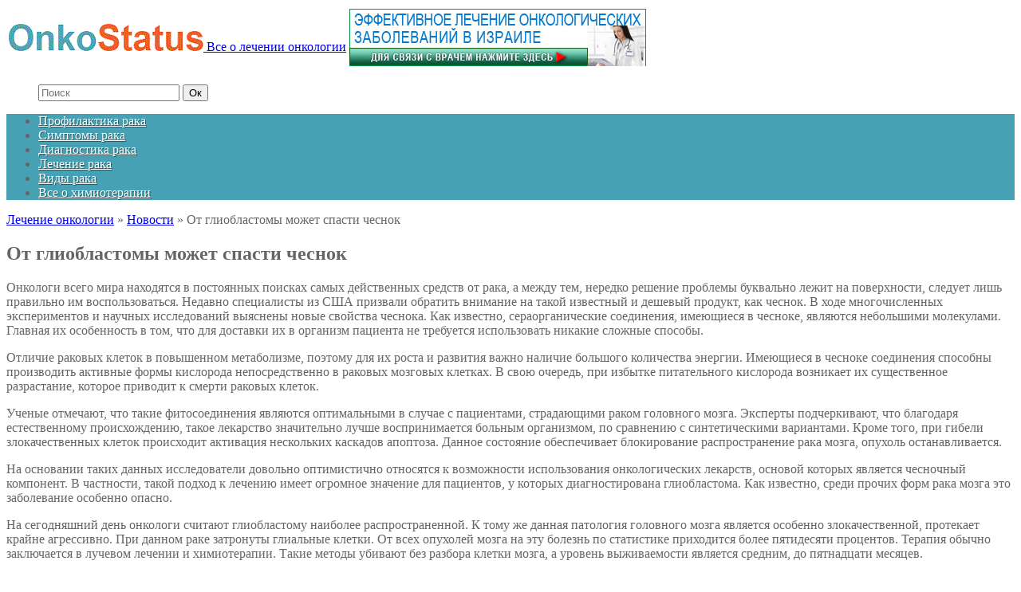

--- FILE ---
content_type: text/html; charset=UTF-8
request_url: http://onkostatus.ru/ot-glioblastomy-mozhet-spasti-chesnok/
body_size: 11675
content:
<!doctype html>
<!--[if IE 7]>    <html class="ie7" lang="ru-RU"> <![endif]-->
<!--[if IE 8]>    <html class="ie8" lang="ru-RU"> <![endif]-->
<!--[if IE 9]>    <html class="ie9" lang="ru-RU"> <![endif]-->
<!--[if (gt IE 9)|!(IE)]><!--> <html lang="ru-RU"> <!--<![endif]-->
		<head>
				<!-- META TAGS -->
				<meta charset="UTF-8" />
				<meta name="viewport" content="width=device-width" />
				
				<title>От глиобластомы может быть полезен чеснок | Onkostatus</title>
                				               				                
                					<!-- FAVICON -->
					<link rel="shortcut icon" href="http://onkostatus.ru/wp-content/uploads/2013/10/favicon.gif" />
					                
                <!-- Style Sheet-->

                <link href='http://fonts.googleapis.com/css?family=Open+Sans:300italic,400italic,600italic,700italic,800italic,400,300,700,800,600&subset=latin,cyrillic-ext,greek-ext,greek,vietnamese,latin-ext,cyrillic' rel='stylesheet' type='text/css'>
				<link href='http://fonts.googleapis.com/css?family=Droid+Sans' rel='stylesheet' type='text/css'>
				<link rel="stylesheet" href="http://onkostatus.ru/wp-content/themes/healthpress-theme/style.css"/>                                         
                
                <!-- Pingback URL -->
                <link rel="pingback" href="http://onkostatus.ru/xmlrpc.php" />
                
                <!-- RSS -->
                <link rel="alternate" type="application/rss+xml" title="Onkostatus" href="http://onkostatus.ru/feed/" />
                <link rel="alternate" type="application/atom+xml" title="Onkostatus" href="http://onkostatus.ru/feed/atom/" />                                
                
                
                <!-- HTML5 shim, for IE6-8 support of HTML5 elements -->
                <!--[if lt IE 9]>
                    <script src="http://html5shim.googlecode.com/svn/trunk/html5.js"></script>
                <![endif]-->
                
                
            
<!-- All in One SEO Pack 2.3.9.1 by Michael Torbert of Semper Fi Web Design[411,466] -->
<meta name="description"  content="Онкологи всего мира находятся в постоянных поисках самых действенных средств от рака, а между тем, нередко решение проблемы буквально лежит на поверхности," />

<meta name="keywords"  content="От глиобластомы может спасти чеснок" />

<link rel="canonical" href="http://onkostatus.ru/ot-glioblastomy-mozhet-spasti-chesnok/" />
<!-- /all in one seo pack -->
<link rel='dns-prefetch' href='//s.w.org' />
<link rel="alternate" type="application/rss+xml" title="Onkostatus &raquo; Лента" href="http://onkostatus.ru/feed/" />
<link rel="alternate" type="application/rss+xml" title="Onkostatus &raquo; Лента комментариев" href="http://onkostatus.ru/comments/feed/" />
<link rel="alternate" type="application/rss+xml" title="Onkostatus &raquo; Лента комментариев к &laquo;От глиобластомы может спасти чеснок&raquo;" href="http://onkostatus.ru/ot-glioblastomy-mozhet-spasti-chesnok/feed/" />
		<script type="text/javascript">
			window._wpemojiSettings = {"baseUrl":"https:\/\/s.w.org\/images\/core\/emoji\/2\/72x72\/","ext":".png","svgUrl":"https:\/\/s.w.org\/images\/core\/emoji\/2\/svg\/","svgExt":".svg","source":{"concatemoji":"http:\/\/onkostatus.ru\/wp-includes\/js\/wp-emoji-release.min.js?ver=4.6.28"}};
			!function(e,o,t){var a,n,r;function i(e){var t=o.createElement("script");t.src=e,t.type="text/javascript",o.getElementsByTagName("head")[0].appendChild(t)}for(r=Array("simple","flag","unicode8","diversity","unicode9"),t.supports={everything:!0,everythingExceptFlag:!0},n=0;n<r.length;n++)t.supports[r[n]]=function(e){var t,a,n=o.createElement("canvas"),r=n.getContext&&n.getContext("2d"),i=String.fromCharCode;if(!r||!r.fillText)return!1;switch(r.textBaseline="top",r.font="600 32px Arial",e){case"flag":return(r.fillText(i(55356,56806,55356,56826),0,0),n.toDataURL().length<3e3)?!1:(r.clearRect(0,0,n.width,n.height),r.fillText(i(55356,57331,65039,8205,55356,57096),0,0),a=n.toDataURL(),r.clearRect(0,0,n.width,n.height),r.fillText(i(55356,57331,55356,57096),0,0),a!==n.toDataURL());case"diversity":return r.fillText(i(55356,57221),0,0),a=(t=r.getImageData(16,16,1,1).data)[0]+","+t[1]+","+t[2]+","+t[3],r.fillText(i(55356,57221,55356,57343),0,0),a!=(t=r.getImageData(16,16,1,1).data)[0]+","+t[1]+","+t[2]+","+t[3];case"simple":return r.fillText(i(55357,56835),0,0),0!==r.getImageData(16,16,1,1).data[0];case"unicode8":return r.fillText(i(55356,57135),0,0),0!==r.getImageData(16,16,1,1).data[0];case"unicode9":return r.fillText(i(55358,56631),0,0),0!==r.getImageData(16,16,1,1).data[0]}return!1}(r[n]),t.supports.everything=t.supports.everything&&t.supports[r[n]],"flag"!==r[n]&&(t.supports.everythingExceptFlag=t.supports.everythingExceptFlag&&t.supports[r[n]]);t.supports.everythingExceptFlag=t.supports.everythingExceptFlag&&!t.supports.flag,t.DOMReady=!1,t.readyCallback=function(){t.DOMReady=!0},t.supports.everything||(a=function(){t.readyCallback()},o.addEventListener?(o.addEventListener("DOMContentLoaded",a,!1),e.addEventListener("load",a,!1)):(e.attachEvent("onload",a),o.attachEvent("onreadystatechange",function(){"complete"===o.readyState&&t.readyCallback()})),(a=t.source||{}).concatemoji?i(a.concatemoji):a.wpemoji&&a.twemoji&&(i(a.twemoji),i(a.wpemoji)))}(window,document,window._wpemojiSettings);
		</script>
		<style type="text/css">
img.wp-smiley,
img.emoji {
	display: inline !important;
	border: none !important;
	box-shadow: none !important;
	height: 1em !important;
	width: 1em !important;
	margin: 0 .07em !important;
	vertical-align: -0.1em !important;
	background: none !important;
	padding: 0 !important;
}
</style>
<link rel='stylesheet' id='usernoise-button-css'  href='http://onkostatus.ru/wp-content/plugins/usernoise/css/button.css?ver=3.7.20' type='text/css' media='all' />
<link rel='stylesheet' id='usernoise-form-css'  href='http://onkostatus.ru/wp-content/plugins/usernoise/css/form.css?ver=3.7.20' type='text/css' media='all' />
<link rel='stylesheet' id='font-awesome-css'  href='http://onkostatus.ru/wp-content/plugins/usernoise/vendor/font-awesome/css/font-awesome.css?ver=3.7.20' type='text/css' media='all' />
<link rel='stylesheet' id='cptch_stylesheet-css'  href='http://onkostatus.ru/wp-content/plugins/captcha/css/front_end_style.css?ver=4.6.28' type='text/css' media='all' />
<link rel='stylesheet' id='dashicons-css'  href='http://onkostatus.ru/wp-includes/css/dashicons.min.css?ver=4.6.28' type='text/css' media='all' />
<link rel='stylesheet' id='cptch_desktop_style-css'  href='http://onkostatus.ru/wp-content/plugins/captcha/css/desktop_style.css?ver=4.6.28' type='text/css' media='all' />
<link rel='stylesheet' id='media-queries-css'  href='http://onkostatus.ru/wp-content/themes/healthpress-theme/media-queries.css?ver=4.6.28' type='text/css' media='all' />
<link rel='stylesheet' id='prettyPhoto-css'  href='http://onkostatus.ru/wp-content/themes/healthpress-theme/js/prettyPhoto/css/prettyPhoto.css?ver=4.6.28' type='text/css' media='all' />
<link rel='stylesheet' id='jquery-ui-css-css'  href='http://onkostatus.ru/wp-content/themes/healthpress-theme/css/redmond/jquery.ui.all.css?ver=4.6.28' type='text/css' media='all' />
<link rel='stylesheet' id='custom-css-css'  href='http://onkostatus.ru/wp-content/themes/healthpress-theme/custom.css?ver=4.6.28' type='text/css' media='all' />
<script type='text/javascript' src='http://onkostatus.ru/wp-includes/js/jquery/jquery.js?ver=1.12.4'></script>
<script type='text/javascript' src='http://onkostatus.ru/wp-includes/js/jquery/jquery-migrate.min.js?ver=1.4.1'></script>
<script type='text/javascript'>
/* <![CDATA[ */
var usernoiseButton = {"text":"<i class='icon-asterisk'><\/i>\u0417\u0430\u0434\u0430\u0442\u044c \u0432\u043e\u043f\u0440\u043e\u0441","style":"background-color: #FB5634; color: #FFFFFF","class":"un-right","windowUrl":"\/wp-admin\/admin-ajax.php?action=un_load_window","showButton":"1","disableOnMobiles":"1","custom_button_id":null};
/* ]]> */
</script>
<script type='text/javascript' src='http://onkostatus.ru/wp-content/plugins/usernoise/js/usernoise.js?ver=3.7.20'></script>
<script type='text/javascript' src='http://onkostatus.ru/wp-content/plugins/usernoise/js/button.js?ver=3.7.20'></script>
<script type='text/javascript' src='http://onkostatus.ru/wp-content/themes/healthpress-theme/js/prettyPhoto/js/jquery.prettyPhoto.js?ver=3.1.4'></script>
<script type='text/javascript' src='http://onkostatus.ru/wp-content/themes/healthpress-theme/js/jquery.validate.min.js?ver=1.10.0'></script>
<script type='text/javascript' src='http://onkostatus.ru/wp-content/themes/healthpress-theme/js/jquery.form.js?ver=3.18'></script>
<script type='text/javascript' src='http://onkostatus.ru/wp-content/themes/healthpress-theme/js/jquery.cycle2.min.js?ver=20130801'></script>
<script type='text/javascript' src='http://onkostatus.ru/wp-content/themes/healthpress-theme/js/jquery.easing.1.3.js?ver=1.3'></script>
<link rel='https://api.w.org/' href='http://onkostatus.ru/wp-json/' />
<link rel="EditURI" type="application/rsd+xml" title="RSD" href="http://onkostatus.ru/xmlrpc.php?rsd" />
<link rel="wlwmanifest" type="application/wlwmanifest+xml" href="http://onkostatus.ru/wp-includes/wlwmanifest.xml" /> 
<link rel='prev' title='Хондробластома кости' href='http://onkostatus.ru/xondroblastoma-kosti/' />
<link rel='next' title='Плазмоцитома' href='http://onkostatus.ru/plazmocitoma/' />
<link rel='shortlink' href='http://onkostatus.ru/?p=1137' />
<link rel="alternate" type="application/json+oembed" href="http://onkostatus.ru/wp-json/oembed/1.0/embed?url=http%3A%2F%2Fonkostatus.ru%2Fot-glioblastomy-mozhet-spasti-chesnok%2F" />
<link rel="alternate" type="text/xml+oembed" href="http://onkostatus.ru/wp-json/oembed/1.0/embed?url=http%3A%2F%2Fonkostatus.ru%2Fot-glioblastomy-mozhet-spasti-chesnok%2F&#038;format=xml" />
<script type="text/javascript">
	window._wp_rp_static_base_url = 'https://wprp.zemanta.com/static/';
	window._wp_rp_wp_ajax_url = "http://onkostatus.ru/wp-admin/admin-ajax.php";
	window._wp_rp_plugin_version = '3.6.1';
	window._wp_rp_post_id = '1137';
	window._wp_rp_num_rel_posts = '5';
	window._wp_rp_thumbnails = true;
	window._wp_rp_post_title = '%D0%9E%D1%82+%D0%B3%D0%BB%D0%B8%D0%BE%D0%B1%D0%BB%D0%B0%D1%81%D1%82%D0%BE%D0%BC%D1%8B+%D0%BC%D0%BE%D0%B6%D0%B5%D1%82+%D1%81%D0%BF%D0%B0%D1%81%D1%82%D0%B8+%D1%87%D0%B5%D1%81%D0%BD%D0%BE%D0%BA';
	window._wp_rp_post_tags = ['%3F%3F%3F%3F%3F%3F%3F'];
	window._wp_rp_promoted_content = true;
</script>
<link rel="stylesheet" href="http://onkostatus.ru/wp-content/plugins/wordpress-23-related-posts-plugin/static/themes/vertical-m.css?version=3.6.1" />
<style type='text/css' id='dynamic-css'>

#header .main-nav{
background-color:#46a1b4;
}

a#scroll-top{
background-color:#46a1b4;
}

.appointment .header{
background-color:#46a1b4;
}

#header .main-nav ul li a{
color:#ffffff;
}

.appointment .header h2, .appointment .header h3.number{
color:#ffffff;
}

#header .main-nav ul li a{
text-shadow:1px 1px 0px #20606D;
}

.appointment .header h2, .appointment .header h3.number{
text-shadow:1px 1px 0px #20606D;
}

#wrapper #header .main-nav ul li,  #header .main-nav #topsearch #tsearch{
border-color:#54AEC2;
}

#header .main-nav > div > ul > li ul, #header .main-nav > div > ul > li:hover, #header .main-nav #topsearch #tsearch{
background:#377F8F;
}

#header .main-nav ul li ul li:hover{
background:#2C6774;
}

#slider-wrap .slide-nav{
background-color:#f15a23;
}

#slider-wrap .slide-nav li.flex-active, #slider-wrap .slide-nav li:hover{
background-color:#ec490d;
}

#slider-wrap .slide-nav li{
border-right-color:#FD7B4D;
}

#slider-wrap .slide-nav li h4{
color:#ffffff;
}

#slider-wrap .slide-nav li h4{
text-shadow:1px 1px 0px #BE4214;
}

#slider-wrap .slide-nav li p{
color:#FAD7CB;
}

body{
color:#666565;
}

.page-head h1, .page-head h2{
color:#489fb1;
}

.page-head h1 span, .page-head h2 span, .tabs-nav li.active a, #container #content .tabs-nav li a:hover, #header .social-nav li.phone:hover span, .services .service:hover h4 a, #comments .comment .date a:hover time, #commentform span.required, .gallery-item .item-type-link a:hover, .colored{
color:#F56734;
}

#content #filter-by li a.active, #content #filter-by li a:hover, a#scroll-top:hover{
background-color:#F56734;
}

#container #content .tabs-nav li.active a{
border-top-color:#F56734;
}

::-moz-selection{
background:#3E96A9;
}

::selection{
background:#3E96A9;
}

a:hover, a:focus, #header .social-nav li.phone:hover span, .services .service:hover h4 a, #content .faq-unit:hover h4.faq-question, #content .faq-unit.active h4.faq-question, #comments .comment .date a:hover time, .gallery-item .item-title a:hover, .gallery-item .item-type-link a:hover, .post-meta span a:hover{
color:#f56734;
}

.readmore, .widget #searchform input[type="submit"], .widget #mc_signup #mc_signup_submit, #commentform input[type="submit"]{
background-color:#f56734;
}

.readmore, .widget #searchform input[type="submit"], .widget #mc_signup #mc_signup_submit, #commentform input[type="submit"], footer .footer-widget a.readmore, footer .footer-widget a.readmore:hover, .readmore:hover, .widget #searchform input[type="submit"]:hover, .widget #mc_signup #mc_signup_submit:hover, #commentform input[type="submit"]:hover{
color:#ffffff;
}

.readmore, .widget #searchform input[type="submit"], .widget #mc_signup #mc_signup_submit, #commentform input[type="submit"], footer .footer-widget a.readmore, footer .footer-widget a.readmore:hover, .readmore:hover, .widget #searchform input[type="submit"]:hover, .widget #mc_signup #mc_signup_submit:hover, #commentform input[type="submit"]:hover{
text-shadow:1px 1px 0px #AE421B;
}

.slogan h2{
color:#3e96a9;
}

.slogan h3{
color:#819093;
}

#twitter_update_list{
background-color:#4099ac;
}

#footer-wrap{
background-color:#2B2E2F;
}

#footer-wrap, #footer-wrap p{
color:#808080;
}

footer .footer-widget a, footer .footer-widget span, .footer-widget .widget .sidebar-post .sidebar-post-text a{
color:#CDCDCD;
}

footer .footer-widget a:hover, footer .footer-widget a:focus, footer .footer-widget a:active, .footer-widget .widget .sidebar-post .sidebar-post-text a:hover, .footer-widget .widget .sidebar-post .sidebar-post-text a:focus, .footer-widget .widget .sidebar-post .sidebar-post-text a:active{
color:#48A2B6;
}

</style>
<style type="text/css">

#un-button{
color: white;
background: #444;
font: 14px bold;
border: 2px solid white;
}
</style>
		<style type="text/css">.recentcomments a{display:inline !important;padding:0 !important;margin:0 !important;}</style>
						
		</head>
		<body class="single single-post postid-1137 single-format-standard">				
        
				<!-- Starting Website Wrapper -->
                <div id="wrapper">
                		
                        <!-- Starting Header of the website -->
                        <header id="header">
                                                            <!-- Website Logo Place -->
                               <div id="logo-container">
                                   <a href="http://onkostatus.ru" class="logo"  title="Onkostatus">
                                       <div class="i"><table border="0"><tr><td>  <img src="http://onkostatus.ru/wp-content/uploads/2013/10/Onkostatus2.gif" alt="Onkostatus">
                                        <span class="tagline">Все о лечении онкологии</span></td><td width="650"
><a href="http://vseprorak.ru/"><img src="http://onkostatus.ru/wp-content/uploads/2014/03/banner_372x72.jpg" width="372" height="72" /></a></td></tr></table></div>
                                    </a>
                                </div>
                                
                                
                                                                   
                                                


<!--<ul class="social-nav">
                                                       /* */



                                                </ul>--><ul class="social-nav"><form method="get" action="http://onkostatus.ru" id="topsearch">
                                        		<p>
                                                		<input type="text" placeholder="Поиск" name="s" id="tsearch">
                                                        <input type="submit" id="topsubmit" value="Ок">
                                                </p>
                                        </form></ul>

                                				                                
								
                                
                                <nav class="main-nav clearfix">

                                		<!-- MAIN NAVIGATION -->
                                		<div class="menu-div"><ul id="menu-verxnee-menyu" class="menu"><li id="menu-item-236" class="menu-item menu-item-type-taxonomy menu-item-object-category menu-item-236"><a href="http://onkostatus.ru/category/profilaktika-raka/">Профилактика рака</a></li>
<li id="menu-item-422" class="menu-item menu-item-type-taxonomy menu-item-object-category menu-item-422"><a href="http://onkostatus.ru/category/simptomy-rak/">Симптомы рака</a></li>
<li id="menu-item-237" class="menu-item menu-item-type-taxonomy menu-item-object-category menu-item-237"><a href="http://onkostatus.ru/category/diagnostika-raka/">Диагностика рака</a></li>
<li id="menu-item-76" class="menu-item menu-item-type-taxonomy menu-item-object-category menu-item-76"><a href="http://onkostatus.ru/category/lechenie_raka/">Лечение рака</a></li>
<li id="menu-item-25" class="menu-item menu-item-type-taxonomy menu-item-object-category menu-item-25"><a href="http://onkostatus.ru/category/vidi_raka/">Виды рака</a></li>
<li id="menu-item-423" class="menu-item menu-item-type-taxonomy menu-item-object-category menu-item-423"><a href="http://onkostatus.ru/category/vse-o-ximioterapii/">Все о химиотерапии</a></li>
</ul></div>                                        
                                        <!-- GLOBAL SEARCH -->
                                        <!--<form method="get" action="http://onkostatus.ru" id="topsearch">
                                        		<p>
                                                		<input type="text" placeholder="Поиск" name="s" id="tsearch">
                                                        <input type="submit" id="topsubmit" value="Ок">
                                                </p>
                                        </form>-->
                                </nav>
                        </header><!-- ending of header of the website -->                        
                        
                        
                        <div id="container" class="clearfix">
								
                                <div id="content">
								
                                												<article id="post-1137" class="clearfix post-1137 post type-post status-publish format-standard hentry category-novosti">
										
											<header>
											<!-- RDFa Breadcrumbs Plugin by Nitin Yawalkar --><div class="breadcrumb breadcrumbs"><div class="rdfa-breadcrumb"><div xmlns:v="http://rdf.data-vocabulary.org/#"><p><span class="breadcrumbs-title"> </span><span typeof="v:Breadcrumb"><a rel="v:url" property="v:title" href="http://onkostatus.ru/" class="home">Лечение онкологии</a></span> <span class='separator'>»</span> <span typeof="v:Breadcrumb"><a rel="v:url" property="v:title" href="http://onkostatus.ru/category/novosti/" title="Новости">Новости</a></span> <span class='separator'>»</span> От глиобластомы может спасти чеснок</p></div></div></div><!-- RDFa Breadcrumbs Plugin by Nitin Yawalkar -->	
										<h1 class="post-title detail-page">
                                                   От глиобластомы может спасти чеснок												</h1>
	
																									

            													
											</header>			
                                            																			
                                            <p>Онкологи всего мира находятся в постоянных поисках самых действенных средств от рака, а между тем, нередко решение проблемы буквально лежит на поверхности, следует лишь правильно им воспользоваться. Недавно специалисты из США призвали обратить внимание на такой известный и дешевый продукт, как чеснок. В ходе многочисленных экспериментов и научных исследований выяснены новые свойства чеснока. Как известно, сераорганические соединения, имеющиеся в чесноке, являются небольшими молекулами. Главная их особенность в том, что для доставки их в организм пациента не требуется использовать никакие сложные способы.<span id="more-1137"></span></p>
<p>Отличие раковых клеток в повышенном метаболизме, поэтому для их роста и развития важно наличие большого количества энергии. Имеющиеся в чесноке соединения способны  производить активные формы кислорода непосредственно в раковых мозговых клетках. В свою очередь, при избытке питательного кислорода возникает их существенное разрастание, которое приводит к смерти раковых клеток.</p>
<p>Ученые отмечают, что такие фитосоединения являются оптимальными в случае с пациентами, страдающими раком головного мозга. Эксперты подчеркивают, что благодаря естественному происхождению, такое лекарство значительно лучше воспринимается больным организмом, по сравнению с синтетическими вариантами. Кроме того, при гибели злокачественных клеток происходит активация нескольких каскадов апоптоза. Данное состояние обеспечивает блокирование распространение рака мозга, опухоль останавливается.</p>
<p>На основании таких данных исследователи довольно оптимистично относятся к возможности использования онкологических лекарств, основой которых является чесночный компонент. В частности, такой подход к лечению имеет огромное значение для пациентов, у которых диагностирована глиобластома. Как известно, среди прочих форм рака мозга это заболевание особенно опасно.</p>
<p>На сегодняшний день онкологи считают глиобластому наиболее распространенной. К тому же данная патология головного мозга является особенно злокачественной, протекает крайне агрессивно. При данном раке затронуты глиальные клетки. От всех опухолей мозга на эту болезнь по статистике приходится более пятидесяти процентов. Терапия обычно заключается в лучевом лечении и химиотерапии. Такие методы убивают без разбора клетки мозга, а уровень выживаемости является средним, до пятнадцати месяцев.</p>
<div class="wp_rp_wrap  wp_rp_vertical_m" id="wp_rp_first">
<div class="wp_rp_content">
<h3 class="related_post_title">Популярные статьи</h3>
<ul class="related_post wp_rp">
<li data-position="0" data-poid="in-2718" data-post-type="none" ><a href="http://onkostatus.ru/brokkoli-kress-salat-i-kabachok-zashhityat-ot-raka/" class="wp_rp_thumbnail"><img src="http://onkostatus.ru/wp-content/uploads/2015/05/21-04-1-150x150.jpg" alt="Брокколи, кресс-салат и кабачок защитят от рака" width="150" height="150" /></a><a href="http://onkostatus.ru/brokkoli-kress-salat-i-kabachok-zashhityat-ot-raka/" class="wp_rp_title">Брокколи, кресс-салат и кабачок защитят от рака</a></li>
<li data-position="1" data-poid="in-2700" data-post-type="none" ><a href="http://onkostatus.ru/byustgalter-provociruet-vozniknovenie-raka-grudi/" class="wp_rp_thumbnail"><img src="http://onkostatus.ru/wp-content/uploads/2015/05/31-03-1-150x150.jpg" alt="Бюстгальтер провоцирует возникновение рака груди" width="150" height="150" /></a><a href="http://onkostatus.ru/byustgalter-provociruet-vozniknovenie-raka-grudi/" class="wp_rp_title">Бюстгальтер провоцирует возникновение рака груди</a></li>
<li data-position="2" data-poid="in-2703" data-post-type="none" ><a href="http://onkostatus.ru/dlya-borby-s-lejkemiej-nado-uskorit-techenie-bolezni/" class="wp_rp_thumbnail"><img src="http://onkostatus.ru/wp-content/uploads/2015/05/31-03-2-150x150.jpg" alt="Для борьбы с лейкемией надо ускорить течение болезни" width="150" height="150" /></a><a href="http://onkostatus.ru/dlya-borby-s-lejkemiej-nado-uskorit-techenie-bolezni/" class="wp_rp_title">Для борьбы с лейкемией надо ускорить течение болезни</a></li>
<li data-position="3" data-poid="in-2724" data-post-type="none" ><a href="http://onkostatus.ru/rak-mozga-mozhet-byt-sprovocirovan-myslyami/" class="wp_rp_thumbnail"><img src="http://onkostatus.ru/wp-content/uploads/2015/05/05-1-150x150.jpg" alt="Рак мозга может быть спровоцирован мыслями" width="150" height="150" /></a><a href="http://onkostatus.ru/rak-mozga-mozhet-byt-sprovocirovan-myslyami/" class="wp_rp_title">Рак мозга может быть спровоцирован мыслями</a></li>
<li data-position="4" data-poid="in-2706" data-post-type="none" ><a href="http://onkostatus.ru/vakcinu-ot-raka-budut-delat-iz-samoj-opuxoli/" class="wp_rp_thumbnail"><img src="http://onkostatus.ru/wp-content/uploads/2015/05/07-04-1-150x150.jpg" alt="Вакцину от рака будут делать из самой опухоли" width="150" height="150" /></a><a href="http://onkostatus.ru/vakcinu-ot-raka-budut-delat-iz-samoj-opuxoli/" class="wp_rp_title">Вакцину от рака будут делать из самой опухоли</a></li>
</ul>
</div>
</div>
																					                                                                                        
                                            
										</article>
                                        
                                        									
                                    	<!--<section id="comments">

	
	
	
					<div id="respond" class="comment-respond">
			<h3 id="reply-title" class="comment-reply-title">Добавить комментарий <small><a rel="nofollow" id="cancel-comment-reply-link" href="/ot-glioblastomy-mozhet-spasti-chesnok/#respond" style="display:none;">Отменить ответ</a></small></h3>				<form action="http://onkostatus.ru/wp-comments-post.php" method="post" id="commentform" class="comment-form">
					<p class="comment-notes"><span id="email-notes">Ваш e-mail не будет опубликован.</span> Обязательные поля помечены <span class="required">*</span></p><p class="comment-form-comment"><label for="comment">Комментарий</label> <textarea id="comment" name="comment" cols="45" rows="8" maxlength="65525" aria-required="true" required="required"></textarea></p><p class="comment-form-author"><label for="author">Имя <span class="required">*</span></label> <input id="author" name="author" type="text" value="" size="30" maxlength="245" aria-required='true' required='required' /></p>
<p class="comment-form-email"><label for="email">E-mail <span class="required">*</span></label> <input id="email" name="email" type="text" value="" size="30" maxlength="100" aria-describedby="email-notes" aria-required='true' required='required' /></p>
<p class="comment-form-url"><label for="url">Сайт</label> <input id="url" name="url" type="text" value="" size="30" maxlength="200" /></p>
<p class="cptch_block"><span class="cptch_wrap">
				<label class="cptch_label" for="cptch_input_62">
					<span class="cptch_span">пять</span>
					<span class="cptch_span">&nbsp;&times;&nbsp;</span>
					<span class="cptch_span">семь</span>
					<span class="cptch_span">&nbsp;=&nbsp;</span>
					<span class="cptch_span"><input id="cptch_input_62" class="cptch_input cptch_wp_comments" type="text" autocomplete="off" name="cptch_number" value="" maxlength="2" size="2" aria-required="true" required="required" style="margin-bottom:0;display:inline;font-size: 12px;width: 40px;" /></span>
					<input type="hidden" name="cptch_result" value="AES+" />
					<input type="hidden" name="cptch_time" value="1768818773" />
					<input type="hidden" name="cptch_form" value="wp_comments" />
				</label><span class="cptch_reload_button_wrap hide-if-no-js">
					<noscript>
						<style type="text/css">
							.hide-if-no-js {
								display: none !important;
							}
						</style>
					</noscript>
					<span class="cptch_reload_button dashicons dashicons-update"></span>
				</span></span></p><p class="form-submit"><input name="submit" type="submit" id="submit" class="submit" value="Отправить комментарий" /> <input type='hidden' name='comment_post_ID' value='1137' id='comment_post_ID' />
<input type='hidden' name='comment_parent' id='comment_parent' value='0' />
</p><p style="display: none;"><input type="hidden" id="akismet_comment_nonce" name="akismet_comment_nonce" value="bb18acaf72" /></p><p style="display: none;"><input type="hidden" id="ak_js" name="ak_js" value="46"/></p>				</form>
					</div><!-- #respond -->
		
</section><!-- end of comments -->										
                                </div>
                                
                                								<aside id="sidebar">
                                		<section class="widget"><div class="menu-vidy-raka-container"><ul id="menu-vidy-raka" class="menu"><li id="menu-item-52" class="menu-item menu-item-type-custom menu-item-object-custom menu-item-52"><a href="http://onkostatus.ru/rak-i-opuxoli-golovnogo-mozga/">Рак и опухоли головного мозга</a></li>
<li id="menu-item-53" class="menu-item menu-item-type-custom menu-item-object-custom menu-item-53"><a href="http://onkostatus.ru/nexodzhkinskaya-limfoma/">Неходжкинская лимфома</a></li>
<li id="menu-item-54" class="menu-item menu-item-type-custom menu-item-object-custom menu-item-54"><a href="http://onkostatus.ru/lejkemiya/">Лейкемия</a></li>
<li id="menu-item-55" class="menu-item menu-item-type-custom menu-item-object-custom menu-item-55"><a href="http://onkostatus.ru/melanoma/">Меланома</a></li>
<li id="menu-item-56" class="menu-item menu-item-type-custom menu-item-object-custom menu-item-56"><a href="http://onkostatus.ru/xodzhkinskaya-limfoma/">Ходжкинская лимфома</a></li>
<li id="menu-item-57" class="menu-item menu-item-type-custom menu-item-object-custom menu-item-57"><a href="http://onkostatus.ru/rak-kozhi/">Рак кожи</a></li>
<li id="menu-item-58" class="menu-item menu-item-type-custom menu-item-object-custom menu-item-58"><a href="http://onkostatus.ru/rak-zhelchnogo-puzyrya/">Рак желчного пузыря</a></li>
<li id="menu-item-59" class="menu-item menu-item-type-custom menu-item-object-custom menu-item-59"><a href="http://onkostatus.ru/rak-zheludka/">Рак желудка</a></li>
<li id="menu-item-60" class="menu-item menu-item-type-custom menu-item-object-custom menu-item-60"><a href="http://onkostatus.ru/rak-guby/">Рак губы</a></li>
<li id="menu-item-61" class="menu-item menu-item-type-custom menu-item-object-custom menu-item-61"><a href="http://onkostatus.ru/rak-vlagalishha/">Рак влагалища</a></li>
<li id="menu-item-131" class="menu-item menu-item-type-custom menu-item-object-custom menu-item-131"><a href="http://onkostatus.ru/rak-shejki-matki/">Рак шейки матки</a></li>
<li id="menu-item-130" class="menu-item menu-item-type-custom menu-item-object-custom menu-item-130"><a href="http://onkostatus.ru/rak_tonkogo_kishechnika/">Рак тонкого кишечника</a></li>
<li id="menu-item-132" class="menu-item menu-item-type-custom menu-item-object-custom menu-item-132"><a href="http://onkostatus.ru/rak-tolstogo-kishechnika/">Рак толстого кишечника</a></li>
<li id="menu-item-133" class="menu-item menu-item-type-custom menu-item-object-custom menu-item-133"><a href="http://onkostatus.ru/rak-slyunnyx-zhelez/">Рак слюнных желез</a></li>
<li id="menu-item-134" class="menu-item menu-item-type-custom menu-item-object-custom menu-item-134"><a href="http://onkostatus.ru/rak-predstatelnoj-zhelezy/">Рак предстательной железы</a></li>
<li id="menu-item-135" class="menu-item menu-item-type-custom menu-item-object-custom menu-item-135"><a href="http://onkostatus.ru/rak-pochki/">Рак почки</a></li>
<li id="menu-item-136" class="menu-item menu-item-type-custom menu-item-object-custom menu-item-136"><a href="http://onkostatus.ru/rak-podzheludochnoj-zhelezy/">Рак поджелудочной железы</a></li>
<li id="menu-item-137" class="menu-item menu-item-type-custom menu-item-object-custom menu-item-137"><a href="http://onkostatus.ru/rak-pishhevoda/">Рак пищевода</a></li>
<li id="menu-item-138" class="menu-item menu-item-type-custom menu-item-object-custom menu-item-138"><a href="http://onkostatus.ru/rak-pecheni/">Рак печени</a></li>
<li id="menu-item-139" class="menu-item menu-item-type-custom menu-item-object-custom menu-item-139"><a href="http://onkostatus.ru/rak-nadpochechnikov/">Рак надпочечников</a></li>
<li id="menu-item-193" class="menu-item menu-item-type-custom menu-item-object-custom menu-item-193"><a href="http://onkostatus.ru/xronicheskaya-limfocitarnaya-lejkemiya/">Хроническая лимфоцитарная лейкемия</a></li>
<li id="menu-item-194" class="menu-item menu-item-type-custom menu-item-object-custom menu-item-194"><a href="http://onkostatus.ru/rak-yaichnikov/">Рак яичников</a></li>
<li id="menu-item-195" class="menu-item menu-item-type-custom menu-item-object-custom menu-item-195"><a href="http://onkostatus.ru/rak-yaichek/">Рак яичек</a></li>
<li id="menu-item-196" class="menu-item menu-item-type-custom menu-item-object-custom menu-item-196"><a href="http://onkostatus.ru/rak_yazika/">Рак языка</a></li>
<li id="menu-item-197" class="menu-item menu-item-type-custom menu-item-object-custom menu-item-197"><a href="http://onkostatus.ru/rak-shhitovidnoj-zhelezy/">Рак щитовидной железы</a></li>
<li id="menu-item-198" class="menu-item menu-item-type-custom menu-item-object-custom menu-item-198"><a href="http://onkostatus.ru/rak-mochevogo-puzyrya/">Рак мочевого пузыря</a></li>
<li id="menu-item-199" class="menu-item menu-item-type-custom menu-item-object-custom menu-item-199"><a href="http://onkostatus.ru/rak-molochnoj-zhelezy/">Рак молочной железы</a></li>
<li id="menu-item-200" class="menu-item menu-item-type-custom menu-item-object-custom menu-item-200"><a href="http://onkostatus.ru/rak-matki/">Рак матки</a></li>
<li id="menu-item-201" class="menu-item menu-item-type-custom menu-item-object-custom menu-item-201"><a href="http://onkostatus.ru/rak-legkix/">Рак легких</a></li>
<li id="menu-item-202" class="menu-item menu-item-type-custom menu-item-object-custom menu-item-202"><a href="http://onkostatus.ru/rak-kosti/">Рак кости</a></li>
<li id="menu-item-203" class="menu-item menu-item-type-custom menu-item-object-custom menu-item-203"><a href="http://onkostatus.ru/rak-analnogo-kanala/">Рак анального канала</a></li>
<li id="menu-item-204" class="menu-item menu-item-type-custom menu-item-object-custom menu-item-204"><a href="http://onkostatus.ru/ostryj-mieloidnyj-lejkoz/">Острый миелоидный лейкоз</a></li>
<li id="menu-item-205" class="menu-item menu-item-type-custom menu-item-object-custom menu-item-205"><a href="http://onkostatus.ru/ostryj-limfoblastnyj-lejkoz/">Острый лимфобластный лейкоз</a></li>
<li id="menu-item-206" class="menu-item menu-item-type-custom menu-item-object-custom menu-item-206"><a href="http://onkostatus.ru/opuxol-timusa/">Опухоль тимуса</a></li>
<li id="menu-item-207" class="menu-item menu-item-type-custom menu-item-object-custom menu-item-207"><a href="http://onkostatus.ru/opuhol_serdca/">Опухоль сердца</a></li>
<li id="menu-item-1047" class="menu-item menu-item-type-taxonomy menu-item-object-category menu-item-1047"><a href="http://onkostatus.ru/category/bez-rubriki/">Доброкачественные опухоли</a></li>
</ul></div></section><section class="widget">			<div class="textwidget"><!--<a href="http://vseprorak.ru/"><img src="" alt="308Х308" width="300" height="300" class="alignleft size-medium wp-image-785" /></a>--></div>
		</section>										
                                </aside>                                
                                                                
                                								
                        </div><!-- end of container -->
                        
                        <div id="footer-wrap">
                        		
                                <footer class="clearfix">
                                
										<section class="footer-widget">
                                            		<section class="widget">		<h3 class="title">Новое</h3>		<ul>
					<li>
				<a href="http://onkostatus.ru/diagnostika-raka-v-izrail/">Диагностика рака в Израиле</a>
						</li>
					<li>
				<a href="http://onkostatus.ru/onkologiya-pochemu-stoit-lechitsya-v-izraile/">Онкология: почему стоит лечиться в Израиле?</a>
						</li>
					<li>
				<a href="http://onkostatus.ru/metody-luchevoj-terapii/">Методы лучевой терапии</a>
						</li>
					<li>
				<a href="http://onkostatus.ru/diagnostika-raka-v-izraile/">Диагностика рака в Израиле</a>
						</li>
					<li>
				<a href="http://onkostatus.ru/rak-grudi-u-zhenshhin/">Рак груди у женщин</a>
						</li>
				</ul>
		</section>															
										</section>
										
										<section class="footer-widget">
                                            <section class="widget"><h3 class="title">Популярное</h3><div class="menu-populyarnye-stati-container"><ul id="menu-populyarnye-stati" class="menu"><li id="menu-item-619" class="menu-item menu-item-type-custom menu-item-object-custom menu-item-619"><a href="http://onkostatus.ru/diagnostika-raka-krovi">Диагностика рака крови</a></li>
<li id="menu-item-620" class="menu-item menu-item-type-custom menu-item-object-custom menu-item-620"><a href="http://onkostatus.ru/cimptomy-raka-gorla">Симптомы рака горла</a></li>
<li id="menu-item-621" class="menu-item menu-item-type-custom menu-item-object-custom menu-item-621"><a href="http://onkostatus.ru/diagnostika-raka-kishechnika">Диагностика рака кишечника</a></li>
<li id="menu-item-622" class="menu-item menu-item-type-custom menu-item-object-custom menu-item-622"><a href="http://onkostatus.ru/rak-shhitovidnoj-zhelezy">Лечение рака щитовидной железы</a></li>
<li id="menu-item-653" class="menu-item menu-item-type-custom menu-item-object-custom menu-item-653"><a href="http://onkostatus.ru/simptomy-raka-kozhi">Симптомы рака кожи</a></li>
<li id="menu-item-654" class="menu-item menu-item-type-custom menu-item-object-custom menu-item-654"><a href="http://onkostatus.ru/simptomy-raka-kishechnika">Симптомы рака кишечника</a></li>
<li id="menu-item-655" class="menu-item menu-item-type-custom menu-item-object-custom menu-item-655"><a href="http://onkostatus.ru/rak-nadpochechnikov">Рак надпочечников</a></li>
<li id="menu-item-656" class="menu-item menu-item-type-custom menu-item-object-custom menu-item-656"><a href="http://onkostatus.ru/posledstviya-ximioterapii">Последствия химиотерапии</a></li>
</ul></div></section>                                        
										</section>
										
										<section class="footer-widget">
                                            										                                             
										</section>
										
										<section class="footer-widget">
                                                                                           
										                                         
										</section>
						<!--LiveInternet counter--><script type="text/javascript"><!--
document.write("<a href='http://www.liveinternet.ru/click' "+
"target=_blank><img src='//counter.yadro.ru/hit?t44.6;r"+
escape(document.referrer)+((typeof(screen)=="undefined")?"":
";s"+screen.width+"*"+screen.height+"*"+(screen.colorDepth?
screen.colorDepth:screen.pixelDepth))+";u"+escape(document.URL)+
";"+Math.random()+
"' alt='' title='LiveInternet' "+
"border='0' width='31' height='31'><\/a>")
//--></script><!--/LiveInternet-->
			
                                </footer><!-- end of #bottom -->                                                       		                                
							
                        </div><!-- footer-wrap -->
                        
						<div id="footer-bottom-wrapper">
							<div id="footer-bottom">
									<p class="copyrights">© 2013-2014		</p>
									<p class="author"></p>
		                    </div><!-- footer-bottom -->
						</div>
                        
                </div><!-- End of Wrapper Div -->

				<a href="#top" id="scroll-top"></a>
				
                <div id="un-thankyou" style="display: none;">
	<h2>Спасибо за вопрос</h2>
	<p>
		Ваш вопрос был получен и отправлен нашему специалисту.	</p>
	<a href="#" id="un-feedback-close"><img src="http://onkostatus.ru/wp-content/plugins/usernoise/images/ok.png" id="thankyou-image" alt="Close" width="32" height="32"/></a>
</div>
<script type='text/javascript' src='http://onkostatus.ru/wp-content/plugins/akismet/_inc/form.js?ver=3.1.11'></script>
<script type='text/javascript' src='http://onkostatus.ru/wp-content/plugins/wp-super-faq/wp_super_faq.js?ver=4.6.28'></script>
<script type='text/javascript' src='http://onkostatus.ru/wp-includes/js/comment-reply.min.js?ver=4.6.28'></script>
<script type='text/javascript' src='http://onkostatus.ru/wp-includes/js/jquery/ui/core.min.js?ver=1.11.4'></script>
<script type='text/javascript' src='http://onkostatus.ru/wp-includes/js/jquery/ui/datepicker.min.js?ver=1.11.4'></script>
<script type='text/javascript'>
jQuery(document).ready(function(jQuery){jQuery.datepicker.setDefaults({"closeText":"\u0417\u0430\u043a\u0440\u044b\u0442\u044c","currentText":"\u0421\u0435\u0433\u043e\u0434\u043d\u044f","monthNames":["\u042f\u043d\u0432\u0430\u0440\u044c","\u0424\u0435\u0432\u0440\u0430\u043b\u044c","\u041c\u0430\u0440\u0442","\u0410\u043f\u0440\u0435\u043b\u044c","\u041c\u0430\u0439","\u0418\u044e\u043d\u044c","\u0418\u044e\u043b\u044c","\u0410\u0432\u0433\u0443\u0441\u0442","\u0421\u0435\u043d\u0442\u044f\u0431\u0440\u044c","\u041e\u043a\u0442\u044f\u0431\u0440\u044c","\u041d\u043e\u044f\u0431\u0440\u044c","\u0414\u0435\u043a\u0430\u0431\u0440\u044c"],"monthNamesShort":["\u042f\u043d\u0432","\u0424\u0435\u0432","\u041c\u0430\u0440","\u0410\u043f\u0440","\u041c\u0430\u0439","\u0418\u044e\u043d","\u0418\u044e\u043b","\u0410\u0432\u0433","\u0421\u0435\u043d","\u041e\u043a\u0442","\u041d\u043e\u044f","\u0414\u0435\u043a"],"nextText":"\u0414\u0430\u043b\u0435\u0435","prevText":"\u041d\u0430\u0437\u0430\u0434","dayNames":["\u0412\u043e\u0441\u043a\u0440\u0435\u0441\u0435\u043d\u044c\u0435","\u041f\u043e\u043d\u0435\u0434\u0435\u043b\u044c\u043d\u0438\u043a","\u0412\u0442\u043e\u0440\u043d\u0438\u043a","\u0421\u0440\u0435\u0434\u0430","\u0427\u0435\u0442\u0432\u0435\u0440\u0433","\u041f\u044f\u0442\u043d\u0438\u0446\u0430","\u0421\u0443\u0431\u0431\u043e\u0442\u0430"],"dayNamesShort":["\u0412\u0441","\u041f\u043d","\u0412\u0442","\u0421\u0440","\u0427\u0442","\u041f\u0442","\u0421\u0431"],"dayNamesMin":["\u0412\u0441","\u041f\u043d","\u0412\u0442","\u0421\u0440","\u0427\u0442","\u041f\u0442","\u0421\u0431"],"dateFormat":"dd.mm.yy","firstDay":1,"isRTL":false});});
</script>
<script type='text/javascript'>
/* <![CDATA[ */
var localized = {"nav_title":"Go to...","wrong_code":"Wrong Code!"};
/* ]]> */
</script>
<script type='text/javascript' src='http://onkostatus.ru/wp-content/themes/healthpress-theme/js/custom.js?ver=1.2'></script>
<script type='text/javascript' src='http://onkostatus.ru/wp-includes/js/wp-embed.min.js?ver=4.6.28'></script>
<script type='text/javascript'>
/* <![CDATA[ */
var cptch_vars = {"nonce":"c1efd9ec13","ajaxurl":"http:\/\/onkostatus.ru\/wp-admin\/admin-ajax.php","enlarge":""};
/* ]]> */
</script>
<script type='text/javascript' src='http://onkostatus.ru/wp-content/plugins/captcha/js/front_end_script.js?ver=4.6.28'></script>
                	
		</body>
</html>	  